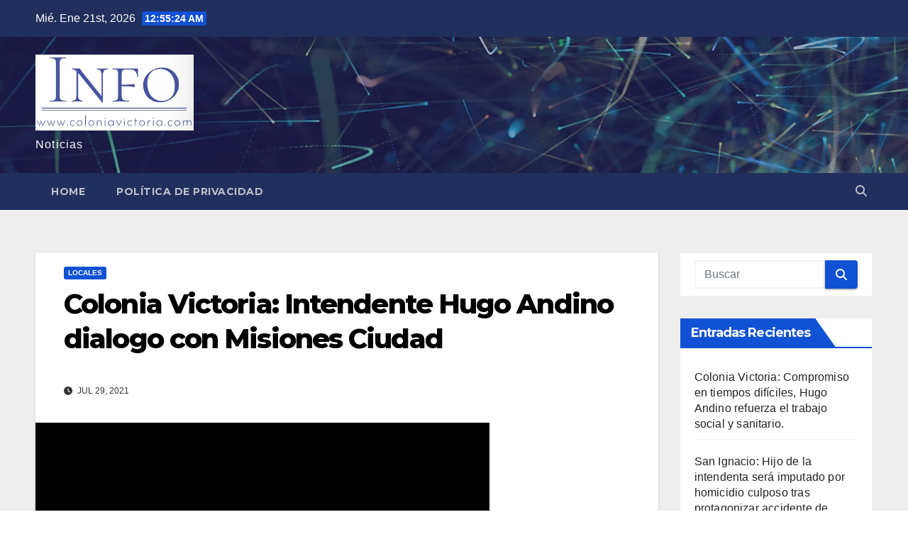

--- FILE ---
content_type: text/html; charset=UTF-8
request_url: https://info.coloniavictoria.com.ar/2021/07/29/colonia-victoria-intendente-hugo-andino-dialogo-con-misiones-ciudad/
body_size: 13320
content:
<!DOCTYPE html>
<html lang="es">
<head>
<meta charset="UTF-8">
<meta name="viewport" content="width=device-width, initial-scale=1">
<link rel="profile" href="http://gmpg.org/xfn/11">
<title>Colonia Victoria: Intendente Hugo Andino dialogo con Misiones Ciudad</title>
<meta name='robots' content='max-image-preview:large' />
<link rel='dns-prefetch' href='//fonts.googleapis.com' />
<link rel="alternate" type="application/rss+xml" title=" &raquo; Feed" href="https://info.coloniavictoria.com.ar/feed/" />
<link rel="alternate" type="application/rss+xml" title=" &raquo; Feed de los comentarios" href="https://info.coloniavictoria.com.ar/comments/feed/" />
<link rel="alternate" title="oEmbed (JSON)" type="application/json+oembed" href="https://info.coloniavictoria.com.ar/wp-json/oembed/1.0/embed?url=https%3A%2F%2Finfo.coloniavictoria.com.ar%2F2021%2F07%2F29%2Fcolonia-victoria-intendente-hugo-andino-dialogo-con-misiones-ciudad%2F" />
<link rel="alternate" title="oEmbed (XML)" type="text/xml+oembed" href="https://info.coloniavictoria.com.ar/wp-json/oembed/1.0/embed?url=https%3A%2F%2Finfo.coloniavictoria.com.ar%2F2021%2F07%2F29%2Fcolonia-victoria-intendente-hugo-andino-dialogo-con-misiones-ciudad%2F&#038;format=xml" />
<style id='wp-img-auto-sizes-contain-inline-css'>
img:is([sizes=auto i],[sizes^="auto," i]){contain-intrinsic-size:3000px 1500px}
/*# sourceURL=wp-img-auto-sizes-contain-inline-css */
</style>

<style id='wp-emoji-styles-inline-css'>

	img.wp-smiley, img.emoji {
		display: inline !important;
		border: none !important;
		box-shadow: none !important;
		height: 1em !important;
		width: 1em !important;
		margin: 0 0.07em !important;
		vertical-align: -0.1em !important;
		background: none !important;
		padding: 0 !important;
	}
/*# sourceURL=wp-emoji-styles-inline-css */
</style>
<link rel='stylesheet' id='wp-block-library-css' href='https://info.coloniavictoria.com.ar/wp-includes/css/dist/block-library/style.min.css?ver=6.9' media='all' />
<style id='wp-block-paragraph-inline-css'>
.is-small-text{font-size:.875em}.is-regular-text{font-size:1em}.is-large-text{font-size:2.25em}.is-larger-text{font-size:3em}.has-drop-cap:not(:focus):first-letter{float:left;font-size:8.4em;font-style:normal;font-weight:100;line-height:.68;margin:.05em .1em 0 0;text-transform:uppercase}body.rtl .has-drop-cap:not(:focus):first-letter{float:none;margin-left:.1em}p.has-drop-cap.has-background{overflow:hidden}:root :where(p.has-background){padding:1.25em 2.375em}:where(p.has-text-color:not(.has-link-color)) a{color:inherit}p.has-text-align-left[style*="writing-mode:vertical-lr"],p.has-text-align-right[style*="writing-mode:vertical-rl"]{rotate:180deg}
/*# sourceURL=https://info.coloniavictoria.com.ar/wp-includes/blocks/paragraph/style.min.css */
</style>
<style id='global-styles-inline-css'>
:root{--wp--preset--aspect-ratio--square: 1;--wp--preset--aspect-ratio--4-3: 4/3;--wp--preset--aspect-ratio--3-4: 3/4;--wp--preset--aspect-ratio--3-2: 3/2;--wp--preset--aspect-ratio--2-3: 2/3;--wp--preset--aspect-ratio--16-9: 16/9;--wp--preset--aspect-ratio--9-16: 9/16;--wp--preset--color--black: #000000;--wp--preset--color--cyan-bluish-gray: #abb8c3;--wp--preset--color--white: #ffffff;--wp--preset--color--pale-pink: #f78da7;--wp--preset--color--vivid-red: #cf2e2e;--wp--preset--color--luminous-vivid-orange: #ff6900;--wp--preset--color--luminous-vivid-amber: #fcb900;--wp--preset--color--light-green-cyan: #7bdcb5;--wp--preset--color--vivid-green-cyan: #00d084;--wp--preset--color--pale-cyan-blue: #8ed1fc;--wp--preset--color--vivid-cyan-blue: #0693e3;--wp--preset--color--vivid-purple: #9b51e0;--wp--preset--gradient--vivid-cyan-blue-to-vivid-purple: linear-gradient(135deg,rgb(6,147,227) 0%,rgb(155,81,224) 100%);--wp--preset--gradient--light-green-cyan-to-vivid-green-cyan: linear-gradient(135deg,rgb(122,220,180) 0%,rgb(0,208,130) 100%);--wp--preset--gradient--luminous-vivid-amber-to-luminous-vivid-orange: linear-gradient(135deg,rgb(252,185,0) 0%,rgb(255,105,0) 100%);--wp--preset--gradient--luminous-vivid-orange-to-vivid-red: linear-gradient(135deg,rgb(255,105,0) 0%,rgb(207,46,46) 100%);--wp--preset--gradient--very-light-gray-to-cyan-bluish-gray: linear-gradient(135deg,rgb(238,238,238) 0%,rgb(169,184,195) 100%);--wp--preset--gradient--cool-to-warm-spectrum: linear-gradient(135deg,rgb(74,234,220) 0%,rgb(151,120,209) 20%,rgb(207,42,186) 40%,rgb(238,44,130) 60%,rgb(251,105,98) 80%,rgb(254,248,76) 100%);--wp--preset--gradient--blush-light-purple: linear-gradient(135deg,rgb(255,206,236) 0%,rgb(152,150,240) 100%);--wp--preset--gradient--blush-bordeaux: linear-gradient(135deg,rgb(254,205,165) 0%,rgb(254,45,45) 50%,rgb(107,0,62) 100%);--wp--preset--gradient--luminous-dusk: linear-gradient(135deg,rgb(255,203,112) 0%,rgb(199,81,192) 50%,rgb(65,88,208) 100%);--wp--preset--gradient--pale-ocean: linear-gradient(135deg,rgb(255,245,203) 0%,rgb(182,227,212) 50%,rgb(51,167,181) 100%);--wp--preset--gradient--electric-grass: linear-gradient(135deg,rgb(202,248,128) 0%,rgb(113,206,126) 100%);--wp--preset--gradient--midnight: linear-gradient(135deg,rgb(2,3,129) 0%,rgb(40,116,252) 100%);--wp--preset--font-size--small: 13px;--wp--preset--font-size--medium: 20px;--wp--preset--font-size--large: 36px;--wp--preset--font-size--x-large: 42px;--wp--preset--spacing--20: 0.44rem;--wp--preset--spacing--30: 0.67rem;--wp--preset--spacing--40: 1rem;--wp--preset--spacing--50: 1.5rem;--wp--preset--spacing--60: 2.25rem;--wp--preset--spacing--70: 3.38rem;--wp--preset--spacing--80: 5.06rem;--wp--preset--shadow--natural: 6px 6px 9px rgba(0, 0, 0, 0.2);--wp--preset--shadow--deep: 12px 12px 50px rgba(0, 0, 0, 0.4);--wp--preset--shadow--sharp: 6px 6px 0px rgba(0, 0, 0, 0.2);--wp--preset--shadow--outlined: 6px 6px 0px -3px rgb(255, 255, 255), 6px 6px rgb(0, 0, 0);--wp--preset--shadow--crisp: 6px 6px 0px rgb(0, 0, 0);}:root :where(.is-layout-flow) > :first-child{margin-block-start: 0;}:root :where(.is-layout-flow) > :last-child{margin-block-end: 0;}:root :where(.is-layout-flow) > *{margin-block-start: 24px;margin-block-end: 0;}:root :where(.is-layout-constrained) > :first-child{margin-block-start: 0;}:root :where(.is-layout-constrained) > :last-child{margin-block-end: 0;}:root :where(.is-layout-constrained) > *{margin-block-start: 24px;margin-block-end: 0;}:root :where(.is-layout-flex){gap: 24px;}:root :where(.is-layout-grid){gap: 24px;}body .is-layout-flex{display: flex;}.is-layout-flex{flex-wrap: wrap;align-items: center;}.is-layout-flex > :is(*, div){margin: 0;}body .is-layout-grid{display: grid;}.is-layout-grid > :is(*, div){margin: 0;}.has-black-color{color: var(--wp--preset--color--black) !important;}.has-cyan-bluish-gray-color{color: var(--wp--preset--color--cyan-bluish-gray) !important;}.has-white-color{color: var(--wp--preset--color--white) !important;}.has-pale-pink-color{color: var(--wp--preset--color--pale-pink) !important;}.has-vivid-red-color{color: var(--wp--preset--color--vivid-red) !important;}.has-luminous-vivid-orange-color{color: var(--wp--preset--color--luminous-vivid-orange) !important;}.has-luminous-vivid-amber-color{color: var(--wp--preset--color--luminous-vivid-amber) !important;}.has-light-green-cyan-color{color: var(--wp--preset--color--light-green-cyan) !important;}.has-vivid-green-cyan-color{color: var(--wp--preset--color--vivid-green-cyan) !important;}.has-pale-cyan-blue-color{color: var(--wp--preset--color--pale-cyan-blue) !important;}.has-vivid-cyan-blue-color{color: var(--wp--preset--color--vivid-cyan-blue) !important;}.has-vivid-purple-color{color: var(--wp--preset--color--vivid-purple) !important;}.has-black-background-color{background-color: var(--wp--preset--color--black) !important;}.has-cyan-bluish-gray-background-color{background-color: var(--wp--preset--color--cyan-bluish-gray) !important;}.has-white-background-color{background-color: var(--wp--preset--color--white) !important;}.has-pale-pink-background-color{background-color: var(--wp--preset--color--pale-pink) !important;}.has-vivid-red-background-color{background-color: var(--wp--preset--color--vivid-red) !important;}.has-luminous-vivid-orange-background-color{background-color: var(--wp--preset--color--luminous-vivid-orange) !important;}.has-luminous-vivid-amber-background-color{background-color: var(--wp--preset--color--luminous-vivid-amber) !important;}.has-light-green-cyan-background-color{background-color: var(--wp--preset--color--light-green-cyan) !important;}.has-vivid-green-cyan-background-color{background-color: var(--wp--preset--color--vivid-green-cyan) !important;}.has-pale-cyan-blue-background-color{background-color: var(--wp--preset--color--pale-cyan-blue) !important;}.has-vivid-cyan-blue-background-color{background-color: var(--wp--preset--color--vivid-cyan-blue) !important;}.has-vivid-purple-background-color{background-color: var(--wp--preset--color--vivid-purple) !important;}.has-black-border-color{border-color: var(--wp--preset--color--black) !important;}.has-cyan-bluish-gray-border-color{border-color: var(--wp--preset--color--cyan-bluish-gray) !important;}.has-white-border-color{border-color: var(--wp--preset--color--white) !important;}.has-pale-pink-border-color{border-color: var(--wp--preset--color--pale-pink) !important;}.has-vivid-red-border-color{border-color: var(--wp--preset--color--vivid-red) !important;}.has-luminous-vivid-orange-border-color{border-color: var(--wp--preset--color--luminous-vivid-orange) !important;}.has-luminous-vivid-amber-border-color{border-color: var(--wp--preset--color--luminous-vivid-amber) !important;}.has-light-green-cyan-border-color{border-color: var(--wp--preset--color--light-green-cyan) !important;}.has-vivid-green-cyan-border-color{border-color: var(--wp--preset--color--vivid-green-cyan) !important;}.has-pale-cyan-blue-border-color{border-color: var(--wp--preset--color--pale-cyan-blue) !important;}.has-vivid-cyan-blue-border-color{border-color: var(--wp--preset--color--vivid-cyan-blue) !important;}.has-vivid-purple-border-color{border-color: var(--wp--preset--color--vivid-purple) !important;}.has-vivid-cyan-blue-to-vivid-purple-gradient-background{background: var(--wp--preset--gradient--vivid-cyan-blue-to-vivid-purple) !important;}.has-light-green-cyan-to-vivid-green-cyan-gradient-background{background: var(--wp--preset--gradient--light-green-cyan-to-vivid-green-cyan) !important;}.has-luminous-vivid-amber-to-luminous-vivid-orange-gradient-background{background: var(--wp--preset--gradient--luminous-vivid-amber-to-luminous-vivid-orange) !important;}.has-luminous-vivid-orange-to-vivid-red-gradient-background{background: var(--wp--preset--gradient--luminous-vivid-orange-to-vivid-red) !important;}.has-very-light-gray-to-cyan-bluish-gray-gradient-background{background: var(--wp--preset--gradient--very-light-gray-to-cyan-bluish-gray) !important;}.has-cool-to-warm-spectrum-gradient-background{background: var(--wp--preset--gradient--cool-to-warm-spectrum) !important;}.has-blush-light-purple-gradient-background{background: var(--wp--preset--gradient--blush-light-purple) !important;}.has-blush-bordeaux-gradient-background{background: var(--wp--preset--gradient--blush-bordeaux) !important;}.has-luminous-dusk-gradient-background{background: var(--wp--preset--gradient--luminous-dusk) !important;}.has-pale-ocean-gradient-background{background: var(--wp--preset--gradient--pale-ocean) !important;}.has-electric-grass-gradient-background{background: var(--wp--preset--gradient--electric-grass) !important;}.has-midnight-gradient-background{background: var(--wp--preset--gradient--midnight) !important;}.has-small-font-size{font-size: var(--wp--preset--font-size--small) !important;}.has-medium-font-size{font-size: var(--wp--preset--font-size--medium) !important;}.has-large-font-size{font-size: var(--wp--preset--font-size--large) !important;}.has-x-large-font-size{font-size: var(--wp--preset--font-size--x-large) !important;}
/*# sourceURL=global-styles-inline-css */
</style>

<style id='classic-theme-styles-inline-css'>
/*! This file is auto-generated */
.wp-block-button__link{color:#fff;background-color:#32373c;border-radius:9999px;box-shadow:none;text-decoration:none;padding:calc(.667em + 2px) calc(1.333em + 2px);font-size:1.125em}.wp-block-file__button{background:#32373c;color:#fff;text-decoration:none}
/*# sourceURL=/wp-includes/css/classic-themes.min.css */
</style>
<link rel='stylesheet' id='newsup-fonts-css' href='//fonts.googleapis.com/css?family=Montserrat%3A400%2C500%2C700%2C800%7CWork%2BSans%3A300%2C400%2C500%2C600%2C700%2C800%2C900%26display%3Dswap&#038;subset=latin%2Clatin-ext' media='all' />
<link rel='stylesheet' id='bootstrap-css' href='https://info.coloniavictoria.com.ar/wp-content/themes/newsup/css/bootstrap.css?ver=6.9' media='all' />
<link rel='stylesheet' id='newsup-style-css' href='https://info.coloniavictoria.com.ar/wp-content/themes/newsup/style.css?ver=6.9' media='all' />
<link rel='stylesheet' id='newsup-default-css' href='https://info.coloniavictoria.com.ar/wp-content/themes/newsup/css/colors/default.css?ver=6.9' media='all' />
<link rel='stylesheet' id='font-awesome-5-all-css' href='https://info.coloniavictoria.com.ar/wp-content/themes/newsup/css/font-awesome/css/all.min.css?ver=6.9' media='all' />
<link rel='stylesheet' id='font-awesome-4-shim-css' href='https://info.coloniavictoria.com.ar/wp-content/themes/newsup/css/font-awesome/css/v4-shims.min.css?ver=6.9' media='all' />
<link rel='stylesheet' id='owl-carousel-css' href='https://info.coloniavictoria.com.ar/wp-content/themes/newsup/css/owl.carousel.css?ver=6.9' media='all' />
<link rel='stylesheet' id='smartmenus-css' href='https://info.coloniavictoria.com.ar/wp-content/themes/newsup/css/jquery.smartmenus.bootstrap.css?ver=6.9' media='all' />
<link rel='stylesheet' id='newsup-custom-css-css' href='https://info.coloniavictoria.com.ar/wp-content/themes/newsup/inc/ansar/customize/css/customizer.css?ver=1.0' media='all' />
<script src="https://info.coloniavictoria.com.ar/wp-includes/js/jquery/jquery.min.js?ver=3.7.1" id="jquery-core-js"></script>
<script src="https://info.coloniavictoria.com.ar/wp-includes/js/jquery/jquery-migrate.min.js?ver=3.4.1" id="jquery-migrate-js"></script>
<script src="https://info.coloniavictoria.com.ar/wp-content/themes/newsup/js/navigation.js?ver=6.9" id="newsup-navigation-js"></script>
<script src="https://info.coloniavictoria.com.ar/wp-content/themes/newsup/js/bootstrap.js?ver=6.9" id="bootstrap-js"></script>
<script src="https://info.coloniavictoria.com.ar/wp-content/themes/newsup/js/owl.carousel.min.js?ver=6.9" id="owl-carousel-min-js"></script>
<script src="https://info.coloniavictoria.com.ar/wp-content/themes/newsup/js/jquery.smartmenus.js?ver=6.9" id="smartmenus-js-js"></script>
<script src="https://info.coloniavictoria.com.ar/wp-content/themes/newsup/js/jquery.smartmenus.bootstrap.js?ver=6.9" id="bootstrap-smartmenus-js-js"></script>
<script src="https://info.coloniavictoria.com.ar/wp-content/themes/newsup/js/jquery.marquee.js?ver=6.9" id="newsup-marquee-js-js"></script>
<script src="https://info.coloniavictoria.com.ar/wp-content/themes/newsup/js/main.js?ver=6.9" id="newsup-main-js-js"></script>
<link rel="https://api.w.org/" href="https://info.coloniavictoria.com.ar/wp-json/" /><link rel="alternate" title="JSON" type="application/json" href="https://info.coloniavictoria.com.ar/wp-json/wp/v2/posts/3447" /><link rel="EditURI" type="application/rsd+xml" title="RSD" href="https://info.coloniavictoria.com.ar/xmlrpc.php?rsd" />
<meta name="generator" content="WordPress 6.9" />
<link rel="canonical" href="https://info.coloniavictoria.com.ar/2021/07/29/colonia-victoria-intendente-hugo-andino-dialogo-con-misiones-ciudad/" />
<link rel='shortlink' href='https://info.coloniavictoria.com.ar/?p=3447' />
 
<style type="text/css" id="custom-background-css">
    .wrapper { background-color: #eee; }
</style>
    <style type="text/css">
            body .site-title a,
        body .site-description {
            color: #fff;
        }

        .site-branding-text .site-title a {
                font-size: px;
            }

            @media only screen and (max-width: 640px) {
                .site-branding-text .site-title a {
                    font-size: 40px;

                }
            }

            @media only screen and (max-width: 375px) {
                .site-branding-text .site-title a {
                    font-size: 32px;

                }
            }

        </style>
    </head>
<body class="wp-singular post-template-default single single-post postid-3447 single-format-standard wp-custom-logo wp-embed-responsive wp-theme-newsup ta-hide-date-author-in-list" >
<div id="page" class="site">
<a class="skip-link screen-reader-text" href="#content">
Saltar al contenido</a>
  <div class="wrapper" id="custom-background-css">
    <header class="mg-headwidget">
      <!--==================== TOP BAR ====================-->
      <div class="mg-head-detail hidden-xs">
    <div class="container-fluid">
        <div class="row align-items-center">
            <div class="col-md-6 col-xs-12">
                <ul class="info-left">
                                <li>Mié. Ene 21st, 2026                 <span  id="time" class="time"></span>
                        </li>
                        </ul>
            </div>
            <div class="col-md-6 col-xs-12">
                <ul class="mg-social info-right">
                                    </ul>
            </div>
        </div>
    </div>
</div>
      <div class="clearfix"></div>

      
      <div class="mg-nav-widget-area-back" style='background-image: url("https://info.coloniavictoria.com.ar/wp-content/themes/newsup/images/head-back.jpg" );'>
                <div class="overlay">
          <div class="inner"  style="background-color:rgba(32,47,91,0.4);" > 
              <div class="container-fluid">
                  <div class="mg-nav-widget-area">
                    <div class="row align-items-center">
                      <div class="col-md-3 text-center-xs">
                        <div class="navbar-header">
                          <div class="site-logo">
                            <a href="https://info.coloniavictoria.com.ar/" class="navbar-brand" rel="home"><img width="384" height="185" src="https://info.coloniavictoria.com.ar/wp-content/uploads/2020/06/cropped-Logo_info_victoria-2.png" class="custom-logo" alt="" decoding="async" fetchpriority="high" srcset="https://info.coloniavictoria.com.ar/wp-content/uploads/2020/06/cropped-Logo_info_victoria-2.png 384w, https://info.coloniavictoria.com.ar/wp-content/uploads/2020/06/cropped-Logo_info_victoria-2-300x145.png 300w" sizes="(max-width: 384px) 100vw, 384px" /></a>                          </div>
                          <div class="site-branding-text ">
                                                            <p class="site-title"> <a href="https://info.coloniavictoria.com.ar/" rel="home"></a></p>
                                                            <p class="site-description">Noticias</p>
                          </div>    
                        </div>
                      </div>
                                          </div>
                  </div>
              </div>
          </div>
        </div>
      </div>
    <div class="mg-menu-full">
      <nav class="navbar navbar-expand-lg navbar-wp">
        <div class="container-fluid">
          <!-- Right nav -->
          <div class="m-header align-items-center">
                            <a class="mobilehomebtn" href="https://info.coloniavictoria.com.ar"><span class="fa-solid fa-house-chimney"></span></a>
              <!-- navbar-toggle -->
              <button class="navbar-toggler mx-auto" type="button" data-toggle="collapse" data-target="#navbar-wp" aria-controls="navbarSupportedContent" aria-expanded="false" aria-label="Alternar navegación">
                <span class="burger">
                  <span class="burger-line"></span>
                  <span class="burger-line"></span>
                  <span class="burger-line"></span>
                </span>
              </button>
              <!-- /navbar-toggle -->
                          <div class="dropdown show mg-search-box pr-2">
                <a class="dropdown-toggle msearch ml-auto" href="#" role="button" id="dropdownMenuLink" data-toggle="dropdown" aria-haspopup="true" aria-expanded="false">
                <i class="fas fa-search"></i>
                </a> 
                <div class="dropdown-menu searchinner" aria-labelledby="dropdownMenuLink">
                    <form role="search" method="get" id="searchform" action="https://info.coloniavictoria.com.ar/">
  <div class="input-group">
    <input type="search" class="form-control" placeholder="Buscar" value="" name="s" />
    <span class="input-group-btn btn-default">
    <button type="submit" class="btn"> <i class="fas fa-search"></i> </button>
    </span> </div>
</form>                </div>
            </div>
                      
          </div>
          <!-- /Right nav --> 
          <div class="collapse navbar-collapse" id="navbar-wp">
            <div class="d-md-block">
              <ul class="nav navbar-nav mr-auto "><li class="nav-item menu-item "><a class="nav-link " href="https://info.coloniavictoria.com.ar/" title="Home">Home</a></li><li class="nav-item menu-item page_item dropdown page-item-45524"><a class="nav-link" href="https://info.coloniavictoria.com.ar/politica-de-privacidad/">Política de privacidad</a></li></ul>
            </div>      
          </div>
          <!-- Right nav -->
          <div class="desk-header d-lg-flex pl-3 ml-auto my-2 my-lg-0 position-relative align-items-center">
                        <div class="dropdown show mg-search-box pr-2">
                <a class="dropdown-toggle msearch ml-auto" href="#" role="button" id="dropdownMenuLink" data-toggle="dropdown" aria-haspopup="true" aria-expanded="false">
                <i class="fas fa-search"></i>
                </a> 
                <div class="dropdown-menu searchinner" aria-labelledby="dropdownMenuLink">
                    <form role="search" method="get" id="searchform" action="https://info.coloniavictoria.com.ar/">
  <div class="input-group">
    <input type="search" class="form-control" placeholder="Buscar" value="" name="s" />
    <span class="input-group-btn btn-default">
    <button type="submit" class="btn"> <i class="fas fa-search"></i> </button>
    </span> </div>
</form>                </div>
            </div>
                  </div>
          <!-- /Right nav -->
      </div>
      </nav> <!-- /Navigation -->
    </div>
</header>
<div class="clearfix"></div> <!-- =========================
     Page Content Section      
============================== -->
<main id="content" class="single-class content">
  <!--container-->
    <div class="container-fluid">
      <!--row-->
        <div class="row">
                  <div class="col-lg-9 col-md-8">
                                <div class="mg-blog-post-box"> 
                    <div class="mg-header">
                        <div class="mg-blog-category"><a class="newsup-categories category-color-1" href="https://info.coloniavictoria.com.ar/category/locales/" alt="Ver todas las entradas en LOCALES"> 
                                 LOCALES
                             </a></div>                        <h1 class="title single"> <a title="Enlace permanente a:Colonia Victoria: Intendente Hugo Andino dialogo con Misiones Ciudad">
                            Colonia Victoria: Intendente Hugo Andino dialogo con Misiones Ciudad</a>
                        </h1>
                                                <div class="media mg-info-author-block"> 
                                                        <div class="media-body">
                                                            <span class="mg-blog-date"><i class="fas fa-clock"></i> 
                                    Jul 29, 2021                                </span>
                                                        </div>
                        </div>
                                            </div>
                    <img width="640" height="1280" src="https://info.coloniavictoria.com.ar/wp-content/uploads/2021/07/mc.jpg" class="img-fluid single-featured-image wp-post-image" alt="" decoding="async" srcset="https://info.coloniavictoria.com.ar/wp-content/uploads/2021/07/mc.jpg 640w, https://info.coloniavictoria.com.ar/wp-content/uploads/2021/07/mc-150x300.jpg 150w, https://info.coloniavictoria.com.ar/wp-content/uploads/2021/07/mc-512x1024.jpg 512w" sizes="(max-width: 640px) 100vw, 640px" />                    <article class="page-content-single small single">
                        
<p>En el día de la fecha desde Misiones Ciudad entrevistamos al Intendente Hugo Orlando Andino y nos dijo lo siguiente: link en el siguiente enlace para ver la entrevista: <a href="https://www.facebook.com/watch/live/?v=312035450696648&amp;ref=watch_permalink">https://www.facebook.com/watch/live/?v=312035450696648&amp;ref=watch_permalink</a></p>
        <script>
        function pinIt() {
        var e = document.createElement('script');
        e.setAttribute('type','text/javascript');
        e.setAttribute('charset','UTF-8');
        e.setAttribute('src','https://assets.pinterest.com/js/pinmarklet.js?r='+Math.random()*99999999);
        document.body.appendChild(e);
        }
        </script>
        <div class="post-share">
            <div class="post-share-icons cf">
                <a href="https://www.facebook.com/sharer.php?u=https%3A%2F%2Finfo.coloniavictoria.com.ar%2F2021%2F07%2F29%2Fcolonia-victoria-intendente-hugo-andino-dialogo-con-misiones-ciudad%2F" class="link facebook" target="_blank" >
                    <i class="fab fa-facebook"></i>
                </a>
                <a href="http://twitter.com/share?url=https%3A%2F%2Finfo.coloniavictoria.com.ar%2F2021%2F07%2F29%2Fcolonia-victoria-intendente-hugo-andino-dialogo-con-misiones-ciudad%2F&#038;text=Colonia%20Victoria%3A%20Intendente%20Hugo%20Andino%20dialogo%20con%20Misiones%20Ciudad" class="link x-twitter" target="_blank">
                    <i class="fa-brands fa-x-twitter"></i>
                </a>
                <a href="mailto:?subject=Colonia%20Victoria:%20Intendente%20Hugo%20Andino%20dialogo%20con%20Misiones%20Ciudad&#038;body=https%3A%2F%2Finfo.coloniavictoria.com.ar%2F2021%2F07%2F29%2Fcolonia-victoria-intendente-hugo-andino-dialogo-con-misiones-ciudad%2F" class="link email" target="_blank" >
                    <i class="fas fa-envelope"></i>
                </a>
                <a href="https://www.linkedin.com/sharing/share-offsite/?url=https%3A%2F%2Finfo.coloniavictoria.com.ar%2F2021%2F07%2F29%2Fcolonia-victoria-intendente-hugo-andino-dialogo-con-misiones-ciudad%2F&#038;title=Colonia%20Victoria%3A%20Intendente%20Hugo%20Andino%20dialogo%20con%20Misiones%20Ciudad" class="link linkedin" target="_blank" >
                    <i class="fab fa-linkedin"></i>
                </a>
                <a href="https://telegram.me/share/url?url=https%3A%2F%2Finfo.coloniavictoria.com.ar%2F2021%2F07%2F29%2Fcolonia-victoria-intendente-hugo-andino-dialogo-con-misiones-ciudad%2F&#038;text&#038;title=Colonia%20Victoria%3A%20Intendente%20Hugo%20Andino%20dialogo%20con%20Misiones%20Ciudad" class="link telegram" target="_blank" >
                    <i class="fab fa-telegram"></i>
                </a>
                <a href="javascript:pinIt();" class="link pinterest">
                    <i class="fab fa-pinterest"></i>
                </a>
                <a class="print-r" href="javascript:window.print()">
                    <i class="fas fa-print"></i>
                </a>  
            </div>
        </div>
                            <div class="clearfix mb-3"></div>
                        
	<nav class="navigation post-navigation" aria-label="Entradas">
		<h2 class="screen-reader-text">Navegación de entradas</h2>
		<div class="nav-links"><div class="nav-previous"><a href="https://info.coloniavictoria.com.ar/2021/07/28/el-gobernador-entrego-un-movil-de-sanidad-y-una-maquina-retro-en-colonia-delicia/" rel="prev">El gobernador entregó un móvil de sanidad y una máquina retro en Colonia Delicia <div class="fa fa-angle-double-right"></div><span></span></a></div><div class="nav-next"><a href="https://info.coloniavictoria.com.ar/2021/08/02/lucha-contra-el-dengue-lanzaron-un-nuevo-operativo-liraa-en-eldorado/" rel="next"><div class="fa fa-angle-double-left"></div><span></span> Lucha contra el dengue: Lanzaron un nuevo operativo LIRAa en Eldorado</a></div></div>
	</nav>                                          </article>
                </div>
                    <div class="mg-featured-slider p-3 mb-4">
            <!--Start mg-realated-slider -->
            <!-- mg-sec-title -->
            <div class="mg-sec-title">
                <h4>Entrada relacionada</h4>
            </div>
            <!-- // mg-sec-title -->
            <div class="row">
                <!-- featured_post -->
                                    <!-- blog -->
                    <div class="col-md-4">
                        <div class="mg-blog-post-3 minh back-img mb-md-0 mb-2" 
                                                style="background-image: url('https://info.coloniavictoria.com.ar/wp-content/uploads/2025/07/ChatGPT-Knia.png');" >
                            <div class="mg-blog-inner">
                                <div class="mg-blog-category"><a class="newsup-categories category-color-1" href="https://info.coloniavictoria.com.ar/category/general/" alt="Ver todas las entradas en GENERAL"> 
                                 GENERAL
                             </a><a class="newsup-categories category-color-1" href="https://info.coloniavictoria.com.ar/category/locales/" alt="Ver todas las entradas en LOCALES"> 
                                 LOCALES
                             </a></div>                                <h4 class="title"> <a href="https://info.coloniavictoria.com.ar/2025/07/08/eldorado-buscan-ordenar-el-boleto-gratuito-para-adultos-mayores/" title="Permalink to: Eldorado: Buscan ordenar el boleto gratuito para adultos mayores">
                                  Eldorado: Buscan ordenar el boleto gratuito para adultos mayores</a>
                                 </h4>
                                <div class="mg-blog-meta"> 
                                                                        <span class="mg-blog-date">
                                        <i class="fas fa-clock"></i>
                                        Jul 8, 2025                                    </span>
                                     
                                </div>   
                            </div>
                        </div>
                    </div>
                    <!-- blog -->
                                        <!-- blog -->
                    <div class="col-md-4">
                        <div class="mg-blog-post-3 minh back-img mb-md-0 mb-2" 
                                                style="background-image: url('https://info.coloniavictoria.com.ar/wp-content/uploads/2025/07/ChatGPT-Imnaguracion-hospital.png');" >
                            <div class="mg-blog-inner">
                                <div class="mg-blog-category"><a class="newsup-categories category-color-1" href="https://info.coloniavictoria.com.ar/category/general/" alt="Ver todas las entradas en GENERAL"> 
                                 GENERAL
                             </a><a class="newsup-categories category-color-1" href="https://info.coloniavictoria.com.ar/category/locales/" alt="Ver todas las entradas en LOCALES"> 
                                 LOCALES
                             </a></div>                                <h4 class="title"> <a href="https://info.coloniavictoria.com.ar/2025/07/08/eldorado-inauguracion-del-nuevo-sector-de-internacion-del-hospital-ramon-gardes/" title="Permalink to: Eldorado: Inauguración del nuevo sector de internación del Hospital Ramón Gardes">
                                  Eldorado: Inauguración del nuevo sector de internación del Hospital Ramón Gardes</a>
                                 </h4>
                                <div class="mg-blog-meta"> 
                                                                        <span class="mg-blog-date">
                                        <i class="fas fa-clock"></i>
                                        Jul 8, 2025                                    </span>
                                     
                                </div>   
                            </div>
                        </div>
                    </div>
                    <!-- blog -->
                                        <!-- blog -->
                    <div class="col-md-4">
                        <div class="mg-blog-post-3 minh back-img mb-md-0 mb-2" 
                                                style="background-image: url('https://info.coloniavictoria.com.ar/wp-content/uploads/2025/07/ChatGPT-Consejo-Deliberante-Eldorado.png');" >
                            <div class="mg-blog-inner">
                                <div class="mg-blog-category"><a class="newsup-categories category-color-1" href="https://info.coloniavictoria.com.ar/category/general/" alt="Ver todas las entradas en GENERAL"> 
                                 GENERAL
                             </a><a class="newsup-categories category-color-1" href="https://info.coloniavictoria.com.ar/category/locales/" alt="Ver todas las entradas en LOCALES"> 
                                 LOCALES
                             </a></div>                                <h4 class="title"> <a href="https://info.coloniavictoria.com.ar/2025/07/03/eldorado-el-concejo-deliberante-avanza-en-la-modernizacion-del-transito-y-debate-el-futuro-del-transporte-urbano/" title="Permalink to: Eldorado: El Concejo Deliberante, Avanza en la Modernización del Tránsito y Debate el Futuro del Transporte Urbano">
                                  Eldorado: El Concejo Deliberante, Avanza en la Modernización del Tránsito y Debate el Futuro del Transporte Urbano</a>
                                 </h4>
                                <div class="mg-blog-meta"> 
                                                                        <span class="mg-blog-date">
                                        <i class="fas fa-clock"></i>
                                        Jul 3, 2025                                    </span>
                                     
                                </div>   
                            </div>
                        </div>
                    </div>
                    <!-- blog -->
                                </div> 
        </div>
        <!--End mg-realated-slider -->
                </div>
        <aside class="col-lg-3 col-md-4 sidebar-sticky">
                
<aside id="secondary" class="widget-area" role="complementary">
	<div id="sidebar-right" class="mg-sidebar">
		<div id="search-2" class="mg-widget widget_search"><form role="search" method="get" id="searchform" action="https://info.coloniavictoria.com.ar/">
  <div class="input-group">
    <input type="search" class="form-control" placeholder="Buscar" value="" name="s" />
    <span class="input-group-btn btn-default">
    <button type="submit" class="btn"> <i class="fas fa-search"></i> </button>
    </span> </div>
</form></div>
		<div id="recent-posts-2" class="mg-widget widget_recent_entries">
		<div class="mg-wid-title"><h6 class="wtitle">Entradas recientes</h6></div>
		<ul>
											<li>
					<a href="https://info.coloniavictoria.com.ar/2025/09/23/colonia-victoria-compromiso-en-tiempos-dificiles-hugo-andino-refuerza-el-trabajo-social-y-sanitario/">Colonia Victoria: Compromiso en tiempos difíciles, Hugo Andino refuerza el trabajo social y sanitario.</a>
									</li>
											<li>
					<a href="https://info.coloniavictoria.com.ar/2025/07/11/san-ignacio-hijo-de-la-intendenta-sera-imputado-por-homicidio-culposo-tras-protagonizar-accidente-de-transito/">San Ignacio: Hijo de la intendenta será imputado por homicidio culposo tras protagonizar accidente de tránsito</a>
									</li>
											<li>
					<a href="https://info.coloniavictoria.com.ar/2025/07/11/eldorado-concejales-se-reunieron-con-miembros-de-la-uta/">Eldorado: Concejales se reunieron con miembros de la UTA</a>
									</li>
											<li>
					<a href="https://info.coloniavictoria.com.ar/2025/07/11/salud-publica-brindo-una-serie-de-recomendaciones-para-evitar-inhalar-monoxido-de-carbono/">Salud Pública brindó una serie de recomendaciones para evitar inhalar monóxido de carbono</a>
									</li>
											<li>
					<a href="https://info.coloniavictoria.com.ar/2025/07/10/passalacqua-el-poder-central-debe-respetar-y-entender-que-las-provincias-somos-preexistentes-a-la-nacion-las-provincias-creamos-a-la-nacion/">Passalacqua: «El poder central debe respetar y entender que las Provincias somos preexistentes a la Nación. Las provincias creamos a la Nación»</a>
									</li>
											<li>
					<a href="https://info.coloniavictoria.com.ar/2025/07/10/sistema-de-recargo-para-la-verificacion-tecnica-vehicular/">Sistema de recargo para la Verificación Técnica Vehicular</a>
									</li>
											<li>
					<a href="https://info.coloniavictoria.com.ar/2025/07/10/milei-apunto-contra-los-mandatarios-provinciales-quieren-destruir-al-gobierno-nacional/">Milei apuntó contra los mandatarios provinciales: “Quieren destruir al gobierno nacional”</a>
									</li>
											<li>
					<a href="https://info.coloniavictoria.com.ar/2025/07/10/ceel-rigen-nuevos-precios-para-la-compra-de-gas-envasado/">CEEL: Rigen nuevos precios para la compra de gas envasado</a>
									</li>
											<li>
					<a href="https://info.coloniavictoria.com.ar/2025/07/08/eldorado-buscan-ordenar-el-boleto-gratuito-para-adultos-mayores/">Eldorado: Buscan ordenar el boleto gratuito para adultos mayores</a>
									</li>
											<li>
					<a href="https://info.coloniavictoria.com.ar/2025/07/08/eldorado-inauguracion-del-nuevo-sector-de-internacion-del-hospital-ramon-gardes/">Eldorado: Inauguración del nuevo sector de internación del Hospital Ramón Gardes</a>
									</li>
					</ul>

		</div><div id="media_image-3" class="mg-widget widget_media_image"><a href="https://misionesciudad.com.ar/"><img width="172" height="160" src="https://info.coloniavictoria.com.ar/wp-content/uploads/2021/06/logo2.png" class="image wp-image-2185  attachment-full size-full" alt="" style="max-width: 100%; height: auto;" decoding="async" loading="lazy" /></a></div><div id="media_image-4" class="mg-widget widget_media_image"><a href="https://info.coloniadelicia.com.ar/"><img width="300" height="300" src="https://info.coloniavictoria.com.ar/wp-content/uploads/2021/06/Info-Colonia-Delicia-300x300.png" class="image wp-image-2187  attachment-medium size-medium" alt="" style="max-width: 100%; height: auto;" decoding="async" loading="lazy" srcset="https://info.coloniavictoria.com.ar/wp-content/uploads/2021/06/Info-Colonia-Delicia-300x300.png 300w, https://info.coloniavictoria.com.ar/wp-content/uploads/2021/06/Info-Colonia-Delicia-150x150.png 150w, https://info.coloniavictoria.com.ar/wp-content/uploads/2021/06/Info-Colonia-Delicia-600x600.png 600w, https://info.coloniavictoria.com.ar/wp-content/uploads/2021/06/Info-Colonia-Delicia.png 677w" sizes="auto, (max-width: 300px) 100vw, 300px" /></a></div>	</div>
</aside><!-- #secondary -->
        </aside>
        </div>
      <!--row-->
    </div>
  <!--container-->
</main>
    <div class="container-fluid missed-section mg-posts-sec-inner">
            </div>
    <!--==================== FOOTER AREA ====================-->
        <footer class="footer back-img" >
        <div class="overlay" >
                <!--Start mg-footer-widget-area-->
                <div class="mg-footer-widget-area">
            <div class="container-fluid">
                <div class="row">
                    <div id="text-3" class="col-md-4 rotateInDownLeft animated mg-widget widget_text">			<div class="textwidget"><p><span style="vertical-align: inherit;">Director Responsable: Miguel Ramón Alfonso</span></p>
<p><span style="vertical-align: inherit;">Av. San Martín s/n, Colonia Victoria, Misiones, Argentina.</span></p>
<ul>
<li><span style="vertical-align: inherit;">Móvil: 011 1569314362</span></li>
<li><span style="vertical-align: inherit;">WhatsAp: 011 1569314362</span></li>
<li><span style="vertical-align: inherit;">Correo electrónico: multimedios@misionesciudad.com.ar</span></li>
</ul>
</div>
		</div>                </div>
                <!--/row-->
            </div>
            <!--/container-->
        </div>
                <!--End mg-footer-widget-area-->
            <!--Start mg-footer-widget-area-->
        <div class="mg-footer-bottom-area">
            <div class="container-fluid">
                            <div class="divide-line"></div>
                            <div class="row align-items-center">
                    <!--col-md-4-->
                    <div class="col-md-6">
                        <div class="site-logo">
                            <a href="https://info.coloniavictoria.com.ar/" class="navbar-brand" rel="home"><img width="384" height="185" src="https://info.coloniavictoria.com.ar/wp-content/uploads/2020/06/cropped-Logo_info_victoria-2.png" class="custom-logo" alt="" decoding="async" srcset="https://info.coloniavictoria.com.ar/wp-content/uploads/2020/06/cropped-Logo_info_victoria-2.png 384w, https://info.coloniavictoria.com.ar/wp-content/uploads/2020/06/cropped-Logo_info_victoria-2-300x145.png 300w" sizes="(max-width: 384px) 100vw, 384px" /></a>                        </div>
                                                <div class="site-branding-text">
                            <p class="site-title-footer"> <a href="https://info.coloniavictoria.com.ar/" rel="home"></a></p>
                            <p class="site-description-footer">Noticias</p>
                        </div>
                                            </div>
                    
                    <div class="col-md-6 text-right text-xs">
                        <ul class="mg-social">
                                    <!--/col-md-4-->  
         
                        </ul>
                    </div>
                </div>
                <!--/row-->
            </div>
            <!--/container-->
        </div>
        <!--End mg-footer-widget-area-->
                <div class="mg-footer-copyright">
                        <div class="container-fluid">
            <div class="row">
                 
                <div class="col-md-6 text-xs "> 
                    <p>
                    <a href="https://es.wordpress.org/">
                    Funciona gracias a WordPress                    </a>
                    <span class="sep"> | </span>
                    Tema: Newsup de <a href="https://themeansar.com/" rel="designer">Themeansar</a>                    </p>
                </div>
                                            <div class="col-md-6 text-md-right text-xs">
                            <ul class="info-right justify-content-center justify-content-md-end "><li class="nav-item menu-item "><a class="nav-link " href="https://info.coloniavictoria.com.ar/" title="Home">Home</a></li><li class="nav-item menu-item page_item dropdown page-item-45524"><a class="nav-link" href="https://info.coloniavictoria.com.ar/politica-de-privacidad/">Política de privacidad</a></li></ul>
                        </div>
                                    </div>
            </div>
        </div>
                </div>
        <!--/overlay-->
        </div>
    </footer>
    <!--/footer-->
  </div>
    <!--/wrapper-->
    <!--Scroll To Top-->
        <a href="#" class="ta_upscr bounceInup animated"><i class="fas fa-angle-up"></i></a>
    <!-- /Scroll To Top -->
<script type="speculationrules">
{"prefetch":[{"source":"document","where":{"and":[{"href_matches":"/*"},{"not":{"href_matches":["/wp-*.php","/wp-admin/*","/wp-content/uploads/*","/wp-content/*","/wp-content/plugins/*","/wp-content/themes/newsup/*","/*\\?(.+)"]}},{"not":{"selector_matches":"a[rel~=\"nofollow\"]"}},{"not":{"selector_matches":".no-prefetch, .no-prefetch a"}}]},"eagerness":"conservative"}]}
</script>
	<style>
		.wp-block-search .wp-block-search__label::before, .mg-widget .wp-block-group h2:before, .mg-sidebar .mg-widget .wtitle::before, .mg-sec-title h4::before, footer .mg-widget h6::before {
			background: inherit;
		}
	</style>
		<script>
	/(trident|msie)/i.test(navigator.userAgent)&&document.getElementById&&window.addEventListener&&window.addEventListener("hashchange",function(){var t,e=location.hash.substring(1);/^[A-z0-9_-]+$/.test(e)&&(t=document.getElementById(e))&&(/^(?:a|select|input|button|textarea)$/i.test(t.tagName)||(t.tabIndex=-1),t.focus())},!1);
	</script>
	<script src="https://info.coloniavictoria.com.ar/wp-content/themes/newsup/js/custom.js?ver=6.9" id="newsup-custom-js"></script>
<script src="https://info.coloniavictoria.com.ar/wp-content/themes/newsup/js/custom-time.js?ver=6.9" id="newsup-custom-time-js"></script>
<script id="wp-emoji-settings" type="application/json">
{"baseUrl":"https://s.w.org/images/core/emoji/17.0.2/72x72/","ext":".png","svgUrl":"https://s.w.org/images/core/emoji/17.0.2/svg/","svgExt":".svg","source":{"concatemoji":"https://info.coloniavictoria.com.ar/wp-includes/js/wp-emoji-release.min.js?ver=6.9"}}
</script>
<script type="module">
/*! This file is auto-generated */
const a=JSON.parse(document.getElementById("wp-emoji-settings").textContent),o=(window._wpemojiSettings=a,"wpEmojiSettingsSupports"),s=["flag","emoji"];function i(e){try{var t={supportTests:e,timestamp:(new Date).valueOf()};sessionStorage.setItem(o,JSON.stringify(t))}catch(e){}}function c(e,t,n){e.clearRect(0,0,e.canvas.width,e.canvas.height),e.fillText(t,0,0);t=new Uint32Array(e.getImageData(0,0,e.canvas.width,e.canvas.height).data);e.clearRect(0,0,e.canvas.width,e.canvas.height),e.fillText(n,0,0);const a=new Uint32Array(e.getImageData(0,0,e.canvas.width,e.canvas.height).data);return t.every((e,t)=>e===a[t])}function p(e,t){e.clearRect(0,0,e.canvas.width,e.canvas.height),e.fillText(t,0,0);var n=e.getImageData(16,16,1,1);for(let e=0;e<n.data.length;e++)if(0!==n.data[e])return!1;return!0}function u(e,t,n,a){switch(t){case"flag":return n(e,"\ud83c\udff3\ufe0f\u200d\u26a7\ufe0f","\ud83c\udff3\ufe0f\u200b\u26a7\ufe0f")?!1:!n(e,"\ud83c\udde8\ud83c\uddf6","\ud83c\udde8\u200b\ud83c\uddf6")&&!n(e,"\ud83c\udff4\udb40\udc67\udb40\udc62\udb40\udc65\udb40\udc6e\udb40\udc67\udb40\udc7f","\ud83c\udff4\u200b\udb40\udc67\u200b\udb40\udc62\u200b\udb40\udc65\u200b\udb40\udc6e\u200b\udb40\udc67\u200b\udb40\udc7f");case"emoji":return!a(e,"\ud83e\u1fac8")}return!1}function f(e,t,n,a){let r;const o=(r="undefined"!=typeof WorkerGlobalScope&&self instanceof WorkerGlobalScope?new OffscreenCanvas(300,150):document.createElement("canvas")).getContext("2d",{willReadFrequently:!0}),s=(o.textBaseline="top",o.font="600 32px Arial",{});return e.forEach(e=>{s[e]=t(o,e,n,a)}),s}function r(e){var t=document.createElement("script");t.src=e,t.defer=!0,document.head.appendChild(t)}a.supports={everything:!0,everythingExceptFlag:!0},new Promise(t=>{let n=function(){try{var e=JSON.parse(sessionStorage.getItem(o));if("object"==typeof e&&"number"==typeof e.timestamp&&(new Date).valueOf()<e.timestamp+604800&&"object"==typeof e.supportTests)return e.supportTests}catch(e){}return null}();if(!n){if("undefined"!=typeof Worker&&"undefined"!=typeof OffscreenCanvas&&"undefined"!=typeof URL&&URL.createObjectURL&&"undefined"!=typeof Blob)try{var e="postMessage("+f.toString()+"("+[JSON.stringify(s),u.toString(),c.toString(),p.toString()].join(",")+"));",a=new Blob([e],{type:"text/javascript"});const r=new Worker(URL.createObjectURL(a),{name:"wpTestEmojiSupports"});return void(r.onmessage=e=>{i(n=e.data),r.terminate(),t(n)})}catch(e){}i(n=f(s,u,c,p))}t(n)}).then(e=>{for(const n in e)a.supports[n]=e[n],a.supports.everything=a.supports.everything&&a.supports[n],"flag"!==n&&(a.supports.everythingExceptFlag=a.supports.everythingExceptFlag&&a.supports[n]);var t;a.supports.everythingExceptFlag=a.supports.everythingExceptFlag&&!a.supports.flag,a.supports.everything||((t=a.source||{}).concatemoji?r(t.concatemoji):t.wpemoji&&t.twemoji&&(r(t.twemoji),r(t.wpemoji)))});
//# sourceURL=https://info.coloniavictoria.com.ar/wp-includes/js/wp-emoji-loader.min.js
</script>
</body>
</html>

<!-- Page cached by LiteSpeed Cache 7.7 on 2026-01-21 21:55:19 -->